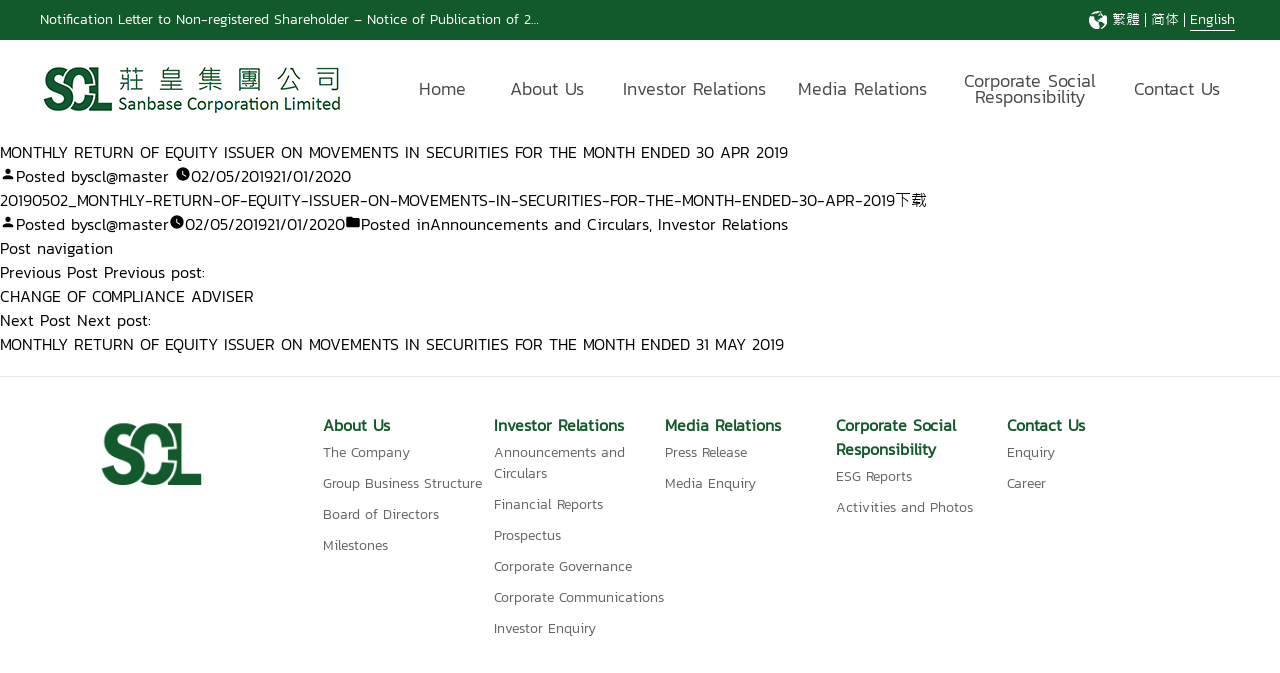

--- FILE ---
content_type: text/html; charset=UTF-8
request_url: https://sclhk.com/en/2019/05/02/monthly-return-of-equity-issuer-on-movements-in-securities-for-the-month-ended-30-apr-2019/
body_size: 6387
content:
<!DOCTYPE html>
<html>
	<head>
		<meta charset="utf-8" />
		<title>莊皇集團公司 Sanbase Corporation Limited</title>
		<meta name="viewport" content="width=device-width, initial-scale=1.0">
		<link rel="stylesheet" type="text/css" href="https://sclhk.com/wp-content/themes/bingo/css/basic.css" />
		<link rel="stylesheet" type="text/css" href="https://sclhk.com/wp-content/themes/bingo/css/index.css" />
		<!-- <link rel="stylesheet" type="text/css" href="https://sclhk.com/wp-content/themes/bingo/css/swiper.min.css" /> -->
		<link rel="stylesheet" type="text/css" href="https://sclhk.com/wp-content/themes/bingo/css/carousel.css"/>
		<link rel="stylesheet" type="text/css" href="https://sclhk.com/wp-content/themes/bingo/css/gsjj.css"/>
		<script type="text/javascript" src="https://sclhk.com/wp-content/themes/bingo/js/jquery-2.1.0.js"></script>
		<link rel="stylesheet" href="/style/swiper.min.css">
		<link rel="stylesheet" type="text/css" href="/style/animate.css">
		<script src="/style/swiper.min.js"></script>
	</head>
	<body>
		<!-- 头部 -->
		<div class="roof">
			<div class="roofcount">
				<div style="width: 500px;position: relative;overflow:hidden;height: 2.5rem;">
					<div class="roofleft" style="position: absolute;line-height: 2.5rem;transition: 0.3s;top: 0;">
						<ul>
														<li style="height: 2.5rem;width:500px;overflow: hidden;text-overflow:ellipsis;white-space: nowrap;">
								<a href="https://sclhk.com/wp-content/uploads/2026/01/e_Monthly-Return-202512.pdf" style="color: #fff" target="_blank">MONTHLY RETURN OF EQUITY ISSUER ON MOVEMENTS IN SECURITIES FOR THE MONTH ENDED 31 DECEMBER 2025</a>
							</li>
														<li style="height: 2.5rem;width:500px;overflow: hidden;text-overflow:ellipsis;white-space: nowrap;">
								<a href="https://sclhk.com/wp-content/uploads/2025/12/08501FormNon-Reg-20251117-2.pdf" style="color: #fff" target="_blank">Notification Letter to Non-registered Shareholder – Notice of Publication of 2025 Interim Report</a>
							</li>
														<li style="height: 2.5rem;width:500px;overflow: hidden;text-overflow:ellipsis;white-space: nowrap;">
								<a href="https://sclhk.com/wp-content/uploads/2025/12/08501FormReg-20251117.pdf" style="color: #fff" target="_blank">Notification Letter to Registered Shareholder – Notice of Publication of 2025 Interim Report</a>
							</li>
														<li style="height: 2.5rem;width:500px;overflow: hidden;text-overflow:ellipsis;white-space: nowrap;">
								<a href="https://sclhk.com/wp-content/uploads/2025/12/e_Monthly-Return-202511.pdf" style="color: #fff" target="_blank">MONTHLY RETURN OF EQUITY ISSUER ON MOVEMENTS IN SECURITIES FOR THE MONTH ENDED 30 NOVEMBER 2025</a>
							</li>
													</ul>
					</div>
				</div>
				<script type="text/javascript">
					var num = -2.5;
					var a = null;
					b = setInterval(function(){
						if (num<=-10) {
							$(".roofleft").css("top","0");
							num = -2.5;
						}else{
						$(".roofleft").css("top",num+"rem");
						num=num -2.5;
						}
					},2000);
					$(".roofleft").hover(function(){
						clearInterval(b);
					},
					function(){
						b = setInterval(function(){
						if (num<=-10) {
							$(".roofleft").css("top","0");
							num = -2.5;
						}else{
						$(".roofleft").css("top",num+"rem");
						num=num -2.5;
						}
					},2000);
					})
				</script>

				<div style="display: flex;justify-content: flex-end;">
					<div class="roofright">
						<img src="https://sclhk.com/wp-content/themes/bingo/img/world.png" />
						<div class="lang"><ul id="menu-lang" class=""><li id="menu-item-92-zh" class="lang-item lang-item-2 lang-item-zh no-translation lang-item-first menu-item menu-item-type-custom menu-item-object-custom menu-item-92-zh"><a href="https://sclhk.com/zh/" hreflang="zh-XG" lang="zh-XG">繁體</a></li>
<li id="menu-item-92-sc" class="lang-item lang-item-5 lang-item-sc no-translation menu-item menu-item-type-custom menu-item-object-custom menu-item-92-sc"><a href="https://sclhk.com/sc/" hreflang="zh-CN" lang="zh-CN">简体</a></li>
<li id="menu-item-92-en" class="lang-item lang-item-9 lang-item-en current-lang menu-item menu-item-type-custom menu-item-object-custom menu-item-92-en"><a href="https://sclhk.com/en/2019/05/02/monthly-return-of-equity-issuer-on-movements-in-securities-for-the-month-ended-30-apr-2019/" hreflang="en-US" lang="en-US">English</a></li>
</ul></div>						<!-- <a href="/zh/"><span class="jianti">簡體</span></a>|<a href="/xg/"><span class="hanti">繁體</span></a>|<a href="/en/"><span class="en">English</span></a> -->
					</div>
					<a class="NavMore" href="javascript:"><img id="showtext" src="https://sclhk.com/wp-content/themes/bingo/img/index_02.png" /></a>
				</div>
							</div>
		</div>
		<div class="top_bg">
			<div class="top">
				<div class="logo"><a href="/"><img src="https://sclhk.com/wp-content/themes/bingo/img/logo.png" /></a></div>

						<div id="contentid" class="nav"><ul id="menu-menu_en" class=""><li id="menu-item-272" class="menu-item menu-item-type-custom menu-item-object-custom menu-item-272"><a href="/">Home</a></li>
<li id="menu-item-1305" class="menu-item menu-item-type-custom menu-item-object-custom menu-item-has-children menu-item-1305"><a href="/en/the-company/" aria-haspopup="true" aria-expanded="false">About Us</a>
<ul class="sub-menu">
	<li id="menu-item-274" class="menu-item menu-item-type-post_type menu-item-object-page menu-item-274"><a href="https://sclhk.com/en/the-company/">The Company</a></li>
	<li id="menu-item-276" class="menu-item menu-item-type-post_type menu-item-object-page menu-item-276"><a href="https://sclhk.com/en/group-business-structure/">Group Business Structure</a></li>
	<li id="menu-item-277" class="menu-item menu-item-type-post_type menu-item-object-page menu-item-277"><a href="https://sclhk.com/en/board-of-directors/">Board of Directors</a></li>
	<li id="menu-item-4075" class="menu-item menu-item-type-post_type menu-item-object-page menu-item-4075"><a href="https://sclhk.com/en/milestones/">Milestones</a></li>
</ul>
</li>
<li id="menu-item-1298" class="menu-item menu-item-type-custom menu-item-object-custom menu-item-has-children menu-item-1298"><a href="/en/category/investor-relations/announcement-and-circular/" aria-haspopup="true" aria-expanded="false">Investor Relations</a>
<ul class="sub-menu">
	<li id="menu-item-279" class="menu-item menu-item-type-taxonomy menu-item-object-category current-post-ancestor current-menu-parent current-post-parent menu-item-279"><a href="https://sclhk.com/en/category/investor-relations/announcement-and-circular/">Announcements and Circulars</a></li>
	<li id="menu-item-280" class="menu-item menu-item-type-taxonomy menu-item-object-category menu-item-280"><a href="https://sclhk.com/en/category/investor-relations/financial-reports/">Financial Reports</a></li>
	<li id="menu-item-282" class="menu-item menu-item-type-taxonomy menu-item-object-category menu-item-282"><a href="https://sclhk.com/en/category/investor-relations/prospectus/">Prospectus</a></li>
	<li id="menu-item-283" class="menu-item menu-item-type-post_type menu-item-object-page menu-item-283"><a href="https://sclhk.com/en/corporate-governance/">Corporate Governance</a></li>
	<li id="menu-item-6380" class="menu-item menu-item-type-post_type menu-item-object-page menu-item-6380"><a href="https://sclhk.com/en/electronic-dissemination/">Corporate Communications</a></li>
	<li id="menu-item-970" class="menu-item menu-item-type-post_type menu-item-object-page menu-item-970"><a href="https://sclhk.com/en/investor-inquiry/">Investor Enquiry</a></li>
</ul>
</li>
<li id="menu-item-1299" class="menu-item menu-item-type-custom menu-item-object-custom menu-item-has-children menu-item-1299"><a href="/en/category/media-relations/press-release/" aria-haspopup="true" aria-expanded="false">Media Relations</a>
<ul class="sub-menu">
	<li id="menu-item-286" class="menu-item menu-item-type-taxonomy menu-item-object-category menu-item-286"><a href="https://sclhk.com/en/category/media-relations/press-release/">Press Release</a></li>
	<li id="menu-item-288" class="menu-item menu-item-type-post_type menu-item-object-page menu-item-288"><a href="https://sclhk.com/en/media-enquiry/">Media Enquiry</a></li>
</ul>
</li>
<li id="menu-item-289" class="menu-item menu-item-type-taxonomy menu-item-object-category menu-item-has-children menu-item-289"><a href="https://sclhk.com/en/category/corporate-social-responsibility/" aria-haspopup="true" aria-expanded="false">Corporate Social Responsibility</a>
<ul class="sub-menu">
	<li id="menu-item-765" class="menu-item menu-item-type-taxonomy menu-item-object-category menu-item-765"><a href="https://sclhk.com/en/category/esg-reports/">ESG Reports</a></li>
	<li id="menu-item-1017" class="menu-item menu-item-type-taxonomy menu-item-object-category menu-item-1017"><a href="https://sclhk.com/en/category/corporate-social-responsibility/">Activities and Photos</a></li>
</ul>
</li>
<li id="menu-item-1297" class="menu-item menu-item-type-custom menu-item-object-custom menu-item-has-children menu-item-1297"><a href="/en/enquiry/" aria-haspopup="true" aria-expanded="false">Contact Us</a>
<ul class="sub-menu">
	<li id="menu-item-571" class="menu-item menu-item-type-post_type menu-item-object-page menu-item-571"><a href="https://sclhk.com/en/enquiry/">Enquiry</a></li>
	<li id="menu-item-572" class="menu-item menu-item-type-post_type menu-item-object-page menu-item-572"><a href="https://sclhk.com/en/career/">Career</a></li>
</ul>
</li>
</ul></div>						    <script type="text/javascript">
						    	$("#contentid>ul>li").eq(1).addClass("about");
						    	$("#contentid>ul>li").eq(2).addClass("invest");
						    	$("#contentid>ul>li").eq(3).addClass("media");
						    	$("#contentid>ul>li").eq(4).addClass("nlfor1");
                                $("#contentid>ul>li").eq(5).addClass("concat");
						    	$("#contentid>ul .about .sub-menu").addClass("navlist nlone");
						    	$("#contentid>ul .invest .sub-menu").addClass("navlist nltwo");
						    	$("#contentid>ul .media .sub-menu").addClass("navlist nlthree");
                                $("#contentid>ul .concat .sub-menu").addClass("navlist nlfour");
                                $("#contentid>ul .nlfor1 .sub-menu").addClass("navlist nlfor2");
						    </script>
						<div id="daohang" class="menu-menu_en-container"><ul id="menu-menu_en-1" class=""><li class="menu-item menu-item-type-custom menu-item-object-custom menu-item-272"><span>▼</span><a href="/">Home</a><span>▲</span></li>
<li class="menu-item menu-item-type-custom menu-item-object-custom menu-item-has-children menu-item-1305"><span>▼</span><a href="/en/the-company/" aria-haspopup="true" aria-expanded="false">About Us</a><span>▲</span>
<ul class="sub-menu">
	<li class="menu-item menu-item-type-post_type menu-item-object-page menu-item-274"><span>▼</span><a href="https://sclhk.com/en/the-company/">The Company</a><span>▲</span></li>
	<li class="menu-item menu-item-type-post_type menu-item-object-page menu-item-276"><span>▼</span><a href="https://sclhk.com/en/group-business-structure/">Group Business Structure</a><span>▲</span></li>
	<li class="menu-item menu-item-type-post_type menu-item-object-page menu-item-277"><span>▼</span><a href="https://sclhk.com/en/board-of-directors/">Board of Directors</a><span>▲</span></li>
	<li class="menu-item menu-item-type-post_type menu-item-object-page menu-item-4075"><span>▼</span><a href="https://sclhk.com/en/milestones/">Milestones</a><span>▲</span></li>
</ul>
</li>
<li class="menu-item menu-item-type-custom menu-item-object-custom menu-item-has-children menu-item-1298"><span>▼</span><a href="/en/category/investor-relations/announcement-and-circular/" aria-haspopup="true" aria-expanded="false">Investor Relations</a><span>▲</span>
<ul class="sub-menu">
	<li class="menu-item menu-item-type-taxonomy menu-item-object-category current-post-ancestor current-menu-parent current-post-parent menu-item-279"><span>▼</span><a href="https://sclhk.com/en/category/investor-relations/announcement-and-circular/">Announcements and Circulars</a><span>▲</span></li>
	<li class="menu-item menu-item-type-taxonomy menu-item-object-category menu-item-280"><span>▼</span><a href="https://sclhk.com/en/category/investor-relations/financial-reports/">Financial Reports</a><span>▲</span></li>
	<li class="menu-item menu-item-type-taxonomy menu-item-object-category menu-item-282"><span>▼</span><a href="https://sclhk.com/en/category/investor-relations/prospectus/">Prospectus</a><span>▲</span></li>
	<li class="menu-item menu-item-type-post_type menu-item-object-page menu-item-283"><span>▼</span><a href="https://sclhk.com/en/corporate-governance/">Corporate Governance</a><span>▲</span></li>
	<li class="menu-item menu-item-type-post_type menu-item-object-page menu-item-6380"><span>▼</span><a href="https://sclhk.com/en/electronic-dissemination/">Corporate Communications</a><span>▲</span></li>
	<li class="menu-item menu-item-type-post_type menu-item-object-page menu-item-970"><span>▼</span><a href="https://sclhk.com/en/investor-inquiry/">Investor Enquiry</a><span>▲</span></li>
</ul>
</li>
<li class="menu-item menu-item-type-custom menu-item-object-custom menu-item-has-children menu-item-1299"><span>▼</span><a href="/en/category/media-relations/press-release/" aria-haspopup="true" aria-expanded="false">Media Relations</a><span>▲</span>
<ul class="sub-menu">
	<li class="menu-item menu-item-type-taxonomy menu-item-object-category menu-item-286"><span>▼</span><a href="https://sclhk.com/en/category/media-relations/press-release/">Press Release</a><span>▲</span></li>
	<li class="menu-item menu-item-type-post_type menu-item-object-page menu-item-288"><span>▼</span><a href="https://sclhk.com/en/media-enquiry/">Media Enquiry</a><span>▲</span></li>
</ul>
</li>
<li class="menu-item menu-item-type-taxonomy menu-item-object-category menu-item-has-children menu-item-289"><span>▼</span><a href="https://sclhk.com/en/category/corporate-social-responsibility/" aria-haspopup="true" aria-expanded="false">Corporate Social Responsibility</a><span>▲</span>
<ul class="sub-menu">
	<li class="menu-item menu-item-type-taxonomy menu-item-object-category menu-item-765"><span>▼</span><a href="https://sclhk.com/en/category/esg-reports/">ESG Reports</a><span>▲</span></li>
	<li class="menu-item menu-item-type-taxonomy menu-item-object-category menu-item-1017"><span>▼</span><a href="https://sclhk.com/en/category/corporate-social-responsibility/">Activities and Photos</a><span>▲</span></li>
</ul>
</li>
<li class="menu-item menu-item-type-custom menu-item-object-custom menu-item-has-children menu-item-1297"><span>▼</span><a href="/en/enquiry/" aria-haspopup="true" aria-expanded="false">Contact Us</a><span>▲</span>
<ul class="sub-menu">
	<li class="menu-item menu-item-type-post_type menu-item-object-page menu-item-571"><span>▼</span><a href="https://sclhk.com/en/enquiry/">Enquiry</a><span>▲</span></li>
	<li class="menu-item menu-item-type-post_type menu-item-object-page menu-item-572"><span>▼</span><a href="https://sclhk.com/en/career/">Career</a><span>▲</span></li>
</ul>
</li>
</ul></div>						<script type="text/javascript">
							$("#daohang>ul>li>ul").eq(0).addClass("navlist nlone navlistd");
							$("#daohang>ul>li>ul").eq(1).addClass("navlist nltwo navlistd");
							$("#daohang>ul>li>ul").eq(2).addClass("navlist nlthree navlistd");
							$("#daohang>ul>li:eq(4)>ul").addClass("navlist nlfor1 navlistd");
							$("#daohang>ul>li:eq(5)>ul").addClass("navlist nlfor navlistd");

							$("#daohang>ul>li>ul").attr("id","navlistd");
							$("#daohang>ul>li:eq(1)>span").eq(0).attr("id","gyour");
							$("#daohang>ul>li:eq(1)>span").eq(0).addClass("down");
							$("#daohang>ul>li:eq(1)>span").eq(1).attr("id","gyourd");
							$("#daohang>ul>li:eq(1)>span").eq(1).addClass("up");

							$("#daohang>ul>li:eq(2)>span").eq(0).attr("id","tzgx");
							$("#daohang>ul>li:eq(2)>span").eq(0).addClass("down");
							$("#daohang>ul>li:eq(2)>span").eq(1).attr("id","tzgxd");
							$("#daohang>ul>li:eq(2)>span").eq(1).addClass("up");

							$("#daohang>ul>li:eq(3)>span").eq(0).attr("id","cmgx");
							$("#daohang>ul>li:eq(3)>span").eq(0).addClass("down");
							$("#daohang>ul>li:eq(3)>span").eq(1).attr("id","cmgxd");
							$("#daohang>ul>li:eq(3)>span").eq(1).addClass("up");

							$("#daohang>ul>li:eq(4)>span").eq(0).attr("id","nlfor1");
							$("#daohang>ul>li:eq(4)>span").eq(0).addClass("down");
							$("#daohang>ul>li:eq(4)>span").eq(1).attr("id","nlfor1d");
							$("#daohang>ul>li:eq(4)>span").eq(1).addClass("up");

                            $("#daohang>ul>li:eq(5)>span").eq(0).attr("id","lxwm");
                            $("#daohang>ul>li:eq(5)>span").eq(0).addClass("down");
                            $("#daohang>ul>li:eq(5)>span").eq(1).attr("id","lxwmd");
                            $("#daohang>ul>li:eq(5)>span").eq(1).addClass("up");

							$("#navlistd>li>span").remove();
							$("#daohang>ul>li:eq(0)>span").remove();

							$(".top .nav>ul>li").hover(function(){
								$(this).children('ul').css("animation-duration","0.5s");
								$(this).children('ul').addClass("animated fadeIn");
							},function(){
								$(this).children('ul').removeClass("animated fadeIn");
							});
						</script>
			</div>
		</div>
	<section id="primary" class="content-area">
		<main id="main" class="site-main">

			
<article id="post-1573" class="post-1573 post type-post status-publish format-standard hentry category-announcement-and-circular category-investor-relations entry">
		<header class="entry-header">
		
<h1 class="entry-title">MONTHLY RETURN OF EQUITY ISSUER ON MOVEMENTS IN SECURITIES FOR THE MONTH ENDED 30 APR 2019</h1>
<div class="entry-meta">
	<span class="byline"><svg class="svg-icon" width="16" height="16" aria-hidden="true" role="img" focusable="false" viewBox="0 0 24 24" version="1.1" xmlns="http://www.w3.org/2000/svg" xmlns:xlink="http://www.w3.org/1999/xlink"><path d="M12 12c2.21 0 4-1.79 4-4s-1.79-4-4-4-4 1.79-4 4 1.79 4 4 4zm0 2c-2.67 0-8 1.34-8 4v2h16v-2c0-2.66-5.33-4-8-4z"></path><path d="M0 0h24v24H0z" fill="none"></path></svg><span class="screen-reader-text">Posted by</span><span class="author vcard"><a class="url fn n" href="https://sclhk.com/en/author/admin/">scl@master</a></span></span>	<span class="posted-on"><svg class="svg-icon" width="16" height="16" aria-hidden="true" role="img" focusable="false" xmlns="http://www.w3.org/2000/svg" viewBox="0 0 24 24"><defs><path id="a" d="M0 0h24v24H0V0z"></path></defs><clipPath id="b"><use xlink:href="#a" overflow="visible"></use></clipPath><path clip-path="url(#b)" d="M12 2C6.5 2 2 6.5 2 12s4.5 10 10 10 10-4.5 10-10S17.5 2 12 2zm4.2 14.2L11 13V7h1.5v5.2l4.5 2.7-.8 1.3z"></path></svg><a href="https://sclhk.com/en/2019/05/02/monthly-return-of-equity-issuer-on-movements-in-securities-for-the-month-ended-30-apr-2019/" rel="bookmark"><time class="entry-date published" datetime="2019-05-02T07:05:56+08:00">02/05/2019</time><time class="updated" datetime="2020-01-21T07:06:58+08:00">21/01/2020</time></a></span>	<span class="comment-count">
					</span>
	</div><!-- .entry-meta -->
	</header>
	
	<div class="entry-content">
		
<div class="wp-block-file"><a href="https://sclhk.com/wp-content/uploads/2020/01/20190502_MONTHLY-RETURN-OF-EQUITY-ISSUER-ON-MOVEMENTS-IN-SECURITIES-FOR-THE-MONTH-ENDED-30-APR-2019.pdf">20190502_MONTHLY-RETURN-OF-EQUITY-ISSUER-ON-MOVEMENTS-IN-SECURITIES-FOR-THE-MONTH-ENDED-30-APR-2019</a><a href="https://sclhk.com/wp-content/uploads/2020/01/20190502_MONTHLY-RETURN-OF-EQUITY-ISSUER-ON-MOVEMENTS-IN-SECURITIES-FOR-THE-MONTH-ENDED-30-APR-2019.pdf" class="wp-block-file__button" download>下载</a></div>
	</div><!-- .entry-content -->

	<footer class="entry-footer">
		<span class="byline"><svg class="svg-icon" width="16" height="16" aria-hidden="true" role="img" focusable="false" viewBox="0 0 24 24" version="1.1" xmlns="http://www.w3.org/2000/svg" xmlns:xlink="http://www.w3.org/1999/xlink"><path d="M12 12c2.21 0 4-1.79 4-4s-1.79-4-4-4-4 1.79-4 4 1.79 4 4 4zm0 2c-2.67 0-8 1.34-8 4v2h16v-2c0-2.66-5.33-4-8-4z"></path><path d="M0 0h24v24H0z" fill="none"></path></svg><span class="screen-reader-text">Posted by</span><span class="author vcard"><a class="url fn n" href="https://sclhk.com/en/author/admin/">scl@master</a></span></span><span class="posted-on"><svg class="svg-icon" width="16" height="16" aria-hidden="true" role="img" focusable="false" xmlns="http://www.w3.org/2000/svg" viewBox="0 0 24 24"><defs><path id="a" d="M0 0h24v24H0V0z"></path></defs><clipPath id="b"><use xlink:href="#a" overflow="visible"></use></clipPath><path clip-path="url(#b)" d="M12 2C6.5 2 2 6.5 2 12s4.5 10 10 10 10-4.5 10-10S17.5 2 12 2zm4.2 14.2L11 13V7h1.5v5.2l4.5 2.7-.8 1.3z"></path></svg><a href="https://sclhk.com/en/2019/05/02/monthly-return-of-equity-issuer-on-movements-in-securities-for-the-month-ended-30-apr-2019/" rel="bookmark"><time class="entry-date published" datetime="2019-05-02T07:05:56+08:00">02/05/2019</time><time class="updated" datetime="2020-01-21T07:06:58+08:00">21/01/2020</time></a></span><span class="cat-links"><svg class="svg-icon" width="16" height="16" aria-hidden="true" role="img" focusable="false" xmlns="http://www.w3.org/2000/svg" viewBox="0 0 24 24"><path d="M10 4H4c-1.1 0-1.99.9-1.99 2L2 18c0 1.1.9 2 2 2h16c1.1 0 2-.9 2-2V8c0-1.1-.9-2-2-2h-8l-2-2z"></path><path d="M0 0h24v24H0z" fill="none"></path></svg><span class="screen-reader-text">Posted in</span><a href="https://sclhk.com/en/category/investor-relations/announcement-and-circular/" rel="category tag">Announcements and Circulars</a>, <a href="https://sclhk.com/en/category/investor-relations/" rel="category tag">Investor Relations</a></span>	</footer><!-- .entry-footer -->

				
</article><!-- #post-1573 -->

	<nav class="navigation post-navigation" aria-label="Posts">
		<h2 class="screen-reader-text">Post navigation</h2>
		<div class="nav-links"><div class="nav-previous"><a href="https://sclhk.com/en/2019/04/30/change-of-compliance-adviser/" rel="prev"><span class="meta-nav" aria-hidden="true">Previous Post</span> <span class="screen-reader-text">Previous post:</span> <br/><span class="post-title">CHANGE OF COMPLIANCE ADVISER</span></a></div><div class="nav-next"><a href="https://sclhk.com/en/2019/06/03/monthly-return-of-equity-issuer-on-movements-in-securities-for-the-month-ended-31-may-2019/" rel="next"><span class="meta-nav" aria-hidden="true">Next Post</span> <span class="screen-reader-text">Next post:</span> <br/><span class="post-title">MONTHLY RETURN OF EQUITY ISSUER ON MOVEMENTS IN SECURITIES FOR THE MONTH ENDED 31 MAY 2019</span></a></div></div>
	</nav>
		</main><!-- #main -->
	</section><!-- #primary -->

            <div class="footer">
                <div class="footer_count">
                    <img src="https://sclhk.com/wp-content/themes/bingo/img/scl.png" />
                    <div class="menu-menu_en-container"><ul id="menu-menu_en-2" class=""><li class="menu-item menu-item-type-custom menu-item-object-custom menu-item-272"><a href="/">Home</a></li>
<li class="menu-item menu-item-type-custom menu-item-object-custom menu-item-has-children menu-item-1305"><a href="/en/the-company/" aria-haspopup="true" aria-expanded="false">About Us</a>
<ul class="sub-menu">
	<li class="menu-item menu-item-type-post_type menu-item-object-page menu-item-274"><a href="https://sclhk.com/en/the-company/">The Company</a></li>
	<li class="menu-item menu-item-type-post_type menu-item-object-page menu-item-276"><a href="https://sclhk.com/en/group-business-structure/">Group Business Structure</a></li>
	<li class="menu-item menu-item-type-post_type menu-item-object-page menu-item-277"><a href="https://sclhk.com/en/board-of-directors/">Board of Directors</a></li>
	<li class="menu-item menu-item-type-post_type menu-item-object-page menu-item-4075"><a href="https://sclhk.com/en/milestones/">Milestones</a></li>
</ul>
</li>
<li class="menu-item menu-item-type-custom menu-item-object-custom menu-item-has-children menu-item-1298"><a href="/en/category/investor-relations/announcement-and-circular/" aria-haspopup="true" aria-expanded="false">Investor Relations</a>
<ul class="sub-menu">
	<li class="menu-item menu-item-type-taxonomy menu-item-object-category current-post-ancestor current-menu-parent current-post-parent menu-item-279"><a href="https://sclhk.com/en/category/investor-relations/announcement-and-circular/">Announcements and Circulars</a></li>
	<li class="menu-item menu-item-type-taxonomy menu-item-object-category menu-item-280"><a href="https://sclhk.com/en/category/investor-relations/financial-reports/">Financial Reports</a></li>
	<li class="menu-item menu-item-type-taxonomy menu-item-object-category menu-item-282"><a href="https://sclhk.com/en/category/investor-relations/prospectus/">Prospectus</a></li>
	<li class="menu-item menu-item-type-post_type menu-item-object-page menu-item-283"><a href="https://sclhk.com/en/corporate-governance/">Corporate Governance</a></li>
	<li class="menu-item menu-item-type-post_type menu-item-object-page menu-item-6380"><a href="https://sclhk.com/en/electronic-dissemination/">Corporate Communications</a></li>
	<li class="menu-item menu-item-type-post_type menu-item-object-page menu-item-970"><a href="https://sclhk.com/en/investor-inquiry/">Investor Enquiry</a></li>
</ul>
</li>
<li class="menu-item menu-item-type-custom menu-item-object-custom menu-item-has-children menu-item-1299"><a href="/en/category/media-relations/press-release/" aria-haspopup="true" aria-expanded="false">Media Relations</a>
<ul class="sub-menu">
	<li class="menu-item menu-item-type-taxonomy menu-item-object-category menu-item-286"><a href="https://sclhk.com/en/category/media-relations/press-release/">Press Release</a></li>
	<li class="menu-item menu-item-type-post_type menu-item-object-page menu-item-288"><a href="https://sclhk.com/en/media-enquiry/">Media Enquiry</a></li>
</ul>
</li>
<li class="menu-item menu-item-type-taxonomy menu-item-object-category menu-item-has-children menu-item-289"><a href="https://sclhk.com/en/category/corporate-social-responsibility/" aria-haspopup="true" aria-expanded="false">Corporate Social Responsibility</a>
<ul class="sub-menu">
	<li class="menu-item menu-item-type-taxonomy menu-item-object-category menu-item-765"><a href="https://sclhk.com/en/category/esg-reports/">ESG Reports</a></li>
	<li class="menu-item menu-item-type-taxonomy menu-item-object-category menu-item-1017"><a href="https://sclhk.com/en/category/corporate-social-responsibility/">Activities and Photos</a></li>
</ul>
</li>
<li class="menu-item menu-item-type-custom menu-item-object-custom menu-item-has-children menu-item-1297"><a href="/en/enquiry/" aria-haspopup="true" aria-expanded="false">Contact Us</a>
<ul class="sub-menu">
	<li class="menu-item menu-item-type-post_type menu-item-object-page menu-item-571"><a href="https://sclhk.com/en/enquiry/">Enquiry</a></li>
	<li class="menu-item menu-item-type-post_type menu-item-object-page menu-item-572"><a href="https://sclhk.com/en/career/">Career</a></li>
</ul>
</li>
</ul></div>
<!--                    <ul>
                        <li>
                            <a href="javascript:alert('網站製作中')">關於我們</a>
                            <a href="javascript:alert('網站製作中')">集團簡介</a>
                            <a href="javascript:alert('網站製作中')">主席的話</a>
                            <a href="javascript:alert('網站製作中')">公司架構</a>
                            <a href="javascript:alert('網站製作中')">董事及高級管理層</a>
                        </li>
                        <li>
                            <a href="javascript:alert('網站製作中')">投資者關係</a>
                            <a href="javascript:alert('網站製作中')">公告及通函</a>
                            <a href="javascript:alert('網站製作中')">財務摘要及財務報告</a>
                            <a href="javascript:alert('網站製作中')">招股文件</a>
                            <a href="javascript:alert('網站製作中')">企業管治</a>
                            <a href="javascript:alert('網站製作中')">投資者查詢</a>
                        </li>
                        <li>
                            <a href="javascript:alert('網站製作中')">傳媒關係</a>
                            <a href="javascript:alert('網站製作中')">新聞稿</a>
                            <a href="javascript:alert('網站製作中')">媒體查詢</a>
                        </li>
                        <li class="company">
                            <a href="javascript:alert('網站製作中')">企業社會責任</a>
                        </li>
                        <li class="our">
                            <a href="javascript:alert('網站製作中')">聯絡我們</a>
                        </li>
                    </ul> -->
                </div>
                <div class="bottom">
                   Copyright©2019 Sanbase Corporation Limited. Web designed by <a target="_blank" href="https://www.hk-bingo.com/">Bingo(HK)</a>
                                            </div>
            </div>
    </body>
    <script src="https://sclhk.com/wp-content/themes/bingo/js/jquery-2.1.1.min.js" type="text/javascript" charset="utf-8"></script>
    <script src="https://sclhk.com/wp-content/themes/bingo/js/jquery.carousel.js" type="text/javascript" charset="utf-8"></script>
    <script src="https://sclhk.com/wp-content/themes/bingo/js/index.js" type="text/javascript" charset="utf-8"></script>
    <!--<script src="--><!--/js/texiao.js" type="text/javascript" charset="utf-8"></script>-->

    <style>
    .bor-bon{background-color:#666;height:1px;width:0%;position:absolute;bottom:0;margin:0 auto;}
    .nav-hover{height:2px;background-color:#12592B;width:0%;margin:0 auto;}
    .paging{display:block!important;width:auto!important;}
    .wp-pagenavi{text-align:center;}
    .list_count .paging{float:none!important;}
    #menu-item-289>a{line-height: 1rem!important;position: relative;top: 25%;}
    @media screen and (max-width: 760px){
        .list {
            padding: 2px 0 20px 0 !important;
        }
    }
    </style>

    <script>
        Caroursel.init($('.caroursel'));
        $(".clist a img").attr("height","auto");
        var a = $("#menu-menu_en >li:eq(1) >ul >li:eq(1)> a").html();
        if (a) {
            console.log(a);
            b = a.replace("’","'");
            c = b.replace("remarks","Remarks");
            $("#menu-menu_en >li:eq(1) >ul >li:eq(1)> a").html(c);
            $("#menu-menu_en-2 >li:eq(1) >ul >li:eq(1)> a").html(c);
        }
    </script>

    <script>
        $(".footer_count .sub-menu a").append("<div class='bor-bon'></div>");
        $(".footer_count .sub-menu a").hover(function(){
            $(this).children('div').animate({width:"100%"});
        },function(){
            $(".footer_count .sub-menu a").children('div').finish();
            $(this).children('div').animate({width:"0%"});
        });



    $(".top .nav>ul>li").append("<div class='nav-hover'></div>");
    $(".top .nav>ul>li").hover(function(){
        $(".top .nav>ul>li>div").finish();
        $(this).children("div").animate({width:"100%"},300);
    },function(){
        $(".top .nav>ul>li>div").finish();
        $(this).children("div").animate({width:"0%"},300);
    })
    </script>

    <script>
        function a(aa,style){
        if(aa.offset()){
            if($(window).scrollTop()>aa.offset().top - $(window).height()){
                aa.addClass(style);
            }
        }else{
            return true;
        }
    }
    $(".gsjg-body-left").addClass("animated fadeInLeft");
    $(".gsjg-body-center img:eq(1)").addClass("animated fadeInRight");
    $(".gsjg-body-center p").addClass("animated fadeInRight");
    $(".gsjg-body-right").addClass("animated fadeInRight");

    $(".list .list_count .clist").addClass("animated fadeInUp");
    $(window).scroll(function(){
        //首页特效
        a($("#a1"),"animated fadeInRight");
        a($("#a2"),"animated fadeInRight");
        a($("#a3"),"animated fadeInRight");
        a($("#a4"),"animated fadeInLeft");
        a($(".not_midd >a:eq(0)"),"animated fadeInLeft");
        a($(".not_midd >a:eq(1)"),"animated fadeInLeft");
        a($(".not_midd >a:eq(2)"),"animated fadeInRight");
        a($(".not_midd >a:eq(3)"),"animated fadeInRight");

        // 集团简介特效
        a($(".body-list:eq(0) img"),"animated fadeInLeft");
        a($(".body-list:eq(0) .list-img"),"animated fadeInRight");
        a($(".img1-right"),"animated fadeInRight");
        a($(".p-left"),"animated fadeInLeft");

        //里程碑特效
        a($(".mattleft .mone"),"animated fadeInLeft");
        a($(".mattright .mfour"),"animated fadeInRight");
        a($(".mattleft .mtwo"),"animated fadeInLeft");
        a($(".mattright .mfive"),"animated fadeInRight");
        a($(".mattleft .mthr"),"animated fadeInLeft");
        a($(".mattright .msix"),"animated fadeInRight");

        

        //底部特效
        a($(".footer_count"), "animated fadeInUp");
    })

    </script>

    <script>
    $(".matter .matter_count form").attr("onsubmit","return aaa()");
    //$("#menu-item-180 >a").attr("href","//");
    //$("#menu-item-254 >a").attr("href","//");
    //$("#menu-item-273 >a").attr("href","//");
    //$(".menu-item-180 >a").attr("href","//");
    //$(".menu-item-254 >a").attr("href","//");
    //$(".menu-item-273 >a").attr("href","//");
    
    function aaa(){
        var pattern = /^\d{8,13}$/;
        var myreg = /^([\.a-zA-Z0-9_-])+@([a-zA-Z0-9_-])+(\.[a-zA-Z0-9_-])+/;

        if (!pattern.test($("input[name='tel']").val())) {
            alert('The phone format is incorrect! (8-13 digits)');
            return false;
        }
        if (!myreg.test($("input[name='email']").val())) {
            alert('The mailbox format is incorrect!');
            return false;
        }
    }
    /*箭头左右空格*/
    var text = $(".gywm-gsjj-banner > h2");
    if(text.length > 0) {
        var str = text.html().split("&gt;");
        var reg = /&nbsp;&gt;&nbsp;/;
        if(text.html().indexOf('&gt;') && !reg.test(text.html())) {
            if (str[1]) {
                text.html(str[0]+"&nbsp;&gt;&nbsp;"+str[1]);
            } else {
                text.html(str[0]);
            }
        }
        text.html(text.html().replace(" » ",""));
        text.fadeIn();
    }
    </script>

    <script>
        $(function () {
            $(window).on('resize', function() {
                var $nav = $('#swiper-pagination');
                if ($nav.length > 0) {
                    var $obj = $nav.parents('.swiper-container').find('.swiper-slide-active .image-box');
                    var height = $obj.scrollTop() + $obj.outerHeight();
                    $nav.get(0).style = 'height:20px;background-color:#fff;padding-bottom: 15px;top:' + (height + 15) + 'px;';
                }
            }).trigger('resize');
        });
    </script>

    <script>

    </script>

</html>

--- FILE ---
content_type: text/css
request_url: https://sclhk.com/wp-content/themes/bingo/css/basic.css
body_size: 856
content:
/* ------------------------------------ͨ����ʽ����---------------------------------------- */
@charset "utf-8";

/* ������Ĭ��margin��padding�ı�����㣬���б�ǵ�margin��padding����ʹ��ʱ���嶨�� */
*{ margin:0;padding:0; border:0;}

/* ����IE5.x��IE6��б�����bug */
* html body{overflow:visible;font-family: "微軟正黑體","Microsoft JhengHei";}
* html iframe, * html frame{ overflow:auto;}
* html frameset{overflow:hidden;} 

/*���ñ�ǩ��������ǩĬ����ʽȡ����HTML��ǩ��ȡ��������ǩĬ����ʽ����ֹ��ͬ�������ʾЧ����ͬ��text-align:center; �����ͬ�������������*/
body,ul,ol,li,p,h1,h2,h3,h4,h5,h6,form,fieldset,table,td,img,div,tr{margin:0; padding:0;}
input,select{font-size:12px; vertical-align:middle;}

/* ������������룬�ָ���BODY���þ��в����ļ̳� */
body div{text-align:left;}

/* ��ǩ���ԣ�textarea,input ǿ������ʱ���ݳ���ʱ���� */
textarea,input{word-wrap:break-word; word-break:break-all; padding:0px;}/* 

/*���ul�б��ǵ���ʽ��ul�б��������ڲ���Ҫ�б�ǰ�÷��ŵ���ʽ�� */
ul,li{ list-style:none;}

/* ����ͼƬ�߿򣬵�ͼƬ��Ϊ�������ݱ����ʱ������Ĭ�ϱ߿���֣��ض���� */
img{border:0 none;}

/* ����Ĭ�ϵ�������ʽ����������ΪĬ����ʽ�ṩ�������ڸ��Ե�ʵ���и��ǵ� */
a{color:#000; text-decoration:none;}
a:hover{color:#c70c1f; text-decoration:none;}
/* ȥ�����ӵ����߿� */

/* ����Hϵ�б�ǩ������Hϵ�б�ǩĬ������ */
h1{font-size:24px;}
h2{font-size:20px;}
h3{font-size:18px;}
h4{font-size:16px;}
h5{font-size:14px;}
h6{font-size:12px;}
#navd{
	border-bottom: 2px solid #12592B;
	box-sizing: border-box;
}


--- FILE ---
content_type: text/css
request_url: https://sclhk.com/wp-content/themes/bingo/css/index.css
body_size: 4027
content:
@font-face{
     font-family: 'en1'; 
     src: url('/font/en1.otf');
}
@font-face{
     font-family: 'en2'; 
     src: url('/font/en2.otf');
}
@font-face{
     font-family: 'en3_1'; 
     src: url('/font/en3_1.ttf');
}
@font-face{
     font-family: 'en3_2'; 
     src: url('/font/en3_2.ttf');
}
@font-face{
     font-family: 'en3_3'; 
     src: url('/font/en3_3.ttf');
}
@font-face{
     font-family: 'wrzht'; 
     src: url('/font/wrzht.ttf');
}
body {
	font-family: "en3_1","wrzht","微軟正黑體", "Microsoft JhengHei"!important;
}

/* 首页-头部样式 */
.roof {
	width: 100%;
	background: #12592b;
}
.lang .current-lang>a{
	border-bottom: 1px solid #fff;
}
.lang>ul>li{
	float: left;
	padding:0 5px;
	border-right: 1px solid #fff;
	line-height: 1;
    height: 14px;
}
.lang>ul>li>a{
	color: #fff;
	
}
.lang>ul>li:nth-child(3){
	border-right: none;
}

.roofcount {
	max-width: 75rem;
	margin: 0 auto;
	display: flex;
	justify-content: space-between;
	align-items: center;
	height: 2.5rem;
	color: #FFFFFF;
	font-size: 0.875rem
}

.roofleft {
	color: #FFFFFF;
}

.hanti,
.en,
.jianti {
	cursor: pointer;
}
#contentid .current-menu-item .nav-hover{
	width: 100%!important;
	}
#contentid .current-menu-ancestor .nav-hover{
	width: 100%!important;
}	
.swiperBox-wap{display: none;}	
#menu-menu_en >li:nth-child(2) >ul{
	width: 160%;
}
#menu-menu_en >li:nth-child(3) >ul{
	width: 20rem;
}
#menu-menu_en >li:nth-child(4) >ul{
	width: 100%;
}
#menu-menu_en >li:nth-child(5) >ul{
	width: 100%;
	margin:0;
}
#menu-menu_en >li >ul>li>a{
	text-align: left;
	width: 90%;
	padding:1rem 0 1rem 10%;
	line-height: 1.2rem;
}
#menu-menu_en  >li:nth-child(1){
	width: 10%;
}
#menu-menu_en  >li:nth-child(2){
	width: 15%;
}
#menu-menu_en  >li:nth-child(3){
	width: 20%;
}
#menu-menu_en  >li:nth-child(4){
	width: 20%;
}
#menu-menu_en  >li:nth-child(5){
	width: 20%;
}
#menu-menu_en  >li:nth-child(6){
	width: 15%;
}
@media screen and (min-width:1200px) {
#menu-menu_en-2>li:nth-child(1){
	display: none;
}
}
@media screen and (max-width:600px) {
	.roofleft {
		display: none;
	}
	.swiperBox-pc{display: none;}
	.swiperBox-wap{display: block;}	


	.roofcount {
		display: flex;
		justify-content: flex-end;
	}
	.roofright{
	position: absolute;
	left: 3%;
	top: 0.7rem;
	}
}

.roofright {
	display: flex;
	justify-content: center;
	align-items: center;

}

.roofright span {
	color: #FFFFFF;
	font-size: 0.75rem;
	display: block;
	padding: 0 0.5rem;
}

.top_bg {
	width: 100%;
}

.top {
	max-width: 75rem;
	margin: 0 auto;
	height: 6.25rem;
	display: flex;
	justify-content: space-between;
	align-items: center;
}

.logo {
	width: 30%;
	float: left;
}

.nav ul li .navlist {
	position: absolute;
	z-index: 999;
	width: 8.75rem;
	background: #12592B;
	display: none;
}

.nav ul li .navlist a {
	display: block;
	/* padding: 0.4rem 0; */
	font-size: 0.875rem;
	color: #FFFFFF;
	text-align: center;
}

.nav ul li .navlist a:hover {
	background: #659678;
}

.nlone,.nltwo,.nlthree,.nlfour,.nlfor{
	left: 0;
	top: 70px;
}


.nav {
	float: right;
	width: 70%;
}

.nav ul {
	float: left;
	width: 100%;
}

.nav>ul>li {
	float: left;
	line-height: 4.375rem;
	text-align: center;
	width: 16.6%;
	height: 4.375rem;
}
.nav>ul>li>ul{
	top: 70px;
}
.nav>ul>li>ul>li{
	width: 100%;
}
.nav>ul>li>ul>li:hover{
	border-bottom: none;
}

.nav ul li a {
	height: 100%;
	width: 100%;
	text-align: center;
	font-size: 1.125rem;
	color: #494949;
	text-align: center;
	line-height: 3.2rem;
	
}
.nav >ul >li> a{
	line-height: 4.2rem!important;
	display: block;
}

.nav ul li .cur {
	color: #12592B;
	/* padding-left: 1.25rem; */
}
.nav ul li:hover{
	border-bottom:none!important;
}

/* .nav ul li:hover a {
	color: #12592B;
} */

/* .nav>ul>li:hover {
	border-bottom: 2px solid #12592B;
	box-sizing: border-box;
} */

.nav ul li {
	position: relative;
}

.about:hover .nlone {
	display: block;
}

.invest:hover .nltwo {
	display: block;
}

.media:hover .nlthree {
	display: block;
}
.concat:hover .nlfour {
	display: block;
}
.nlfor1:hover .nlfor2 {
	display: block;
	width: 150%;
	margin-left: -25%;
}


.nav ul li.Navlilis {
	line-height: 4.375rem;
	color: #fff;
	margin-right: 1.25rem;
	font-size: 1rem;
	font-weight: bold;
}

.nav ul li.Navlilis img {
	vertical-align: middle;
	margin: 0 0.625rems 0 1.125rem;
}

.NavMore {
	display: none;
	background: #12592b;
}

.NavMore img {
	width: 70%;
	height: 100%;
}

#daohang ul li {
	display: none;
}

@media screen and (max-width:1200px) {
	#contentid {
		display: none;
	}

	#daohang>ul>li:hover {
		background: #12592B;
		color: #FFFFFF;
	}

	.roofcount {
		max-width: 100%;
	}

	.NavMore {
		display: block;
		width: 1.875rem;
		height: 100%;
		margin: 0 0.3125rem;
	}

	#daohang>ul>li {
		text-align: left;
		padding: 1rem 5% 2rem 5%;
		cursor: pointer;
		border-bottom: 1px solid #999;
		line-height: 1;
		height: auto;
		position: relative;
	}
	#daohang>ul>li:hover >a{
		color: #fff;
	}
	#daohang>ul>li>a{
		display: flex;
		align-items: center;
	}

	#daohang>ul {
		z-index: 999;
		position: absolute;
		background: #FFFFFF;
		width: 100%;
		right: 0;
		top: 2.46rem;
	}
	#daohang>ul>li>span{position: absolute;right: 5%;width: 100%;text-align: right;z-index: 1;}
	#daohang>ul>li>a{position: absolute;left: 5%;z-index: 15;}

	.navlistd {
		display: none;
		background: #12592B;
		margin-top: 2rem;
	}

	.navlistd a {
		display: block;
		color: #ffffff;
		padding: 0.9375rem 0.9rem;
		border-bottom: 1px solid #999;
	}


	#tzgx,	#gyour,	#cmgx ,#lxwm{
		margin-left: 0.3125rem;
	}
	.footer_count>div{
	width: 100%!important;
	}
	.footer_count>div>ul{
		display: block!important;
	}
	.footer_count>div> ul> li{
		width: 100%!important;
		border-bottom: 1px solid #464646;
		padding-bottom: 0.5rem;
		padding-top: 0.5rem;

	}
	.footer_count>div> ul> li:last-child{
		border-bottom: none;
		padding-bottom: 0;
	}
	.footer_count>div> ul> li>a{
		text-align: left!important;
		padding-left: 3%;
		font-size: 1rem;
	}
	.footer_count>div> ul >li>ul >li>a{
		text-align: left!important;
	}
	.footer_count>div> ul >li>ul >li{
		width: 47%!important;
		float: left;
		padding:0.3125rem 0 0.3125rem 3%!important;
	}
	.footer_count>div> ul >li>ul{
		display: block!important;
		overflow:hidden;
	}

}

@media screen and (max-width:430px) {
	.logo {
		width: 100%;
		height: 100%;
	}

	.logo a {
		display: block;
		width: 19.1875rem;
		height: 100%;
		margin: 0 auto;
		text-align: center;
	}

	.logo a img {
		width: 100%;
		height: auto;
	}

	.top {
		height: 100%;
	}
}

/* 轮播图 */
.swiperBox {
	width: 100%;
	height: 100%;
	background: #EEEEEE;
}

.swiper-container,
.swiper-slide {
	width: 100%;
	height: 100%;
	position: relative;
}
@font-face{
	font-family: Kofi;
	src: url('../fonts/Kofi.ttf')
}
.swiper-slide > p{
	position: absolute;
	bottom: 8%;
	left: 17%;
	font-size: 70px;
	width: 50%;
	color: #fff;
	text-shadow: 3px 4px 9px #000;
	line-height: 1;
	font-weight: 700;
	animation:fadein 5s linear 1;
    -webkit-animation:fadein 5s linear 1;
    -moz-animation:fadein 5s linear 1;
    -o-animation:fadein 5s linear 1;
    -ms-animation:fadein 5s linear 1;

}
#fadein{
	animation:fadein 5s linear 1;
    -webkit-animation:fadein 5s linear 1;
    -moz-animation:fadein 5s linear 1;
    -o-animation:fadein 5s linear 1;
    -ms-animation:fadein 5s linear 1;
	}
	.fade-in-words{
    width: 200px;
    margin: 0 auto;
    text-align: center;
}

/*自定义一个透明度从0到1的动画，它的名称是fade-in*/
@keyframes fade-in{  
    0%{ opacity: 0;}
    100%{opacity:1;}
}
@-webkit-keyframes fade-in{
    0%{ opacity: 0;}
    100%{opacity:1;}
}
@-ms-keyframes fade-in{
    0%{ opacity: 0;}
    100%{opacity:1;}
}
@-o-keyframes fade-in{
    0%{ opacity: 0;}
    100%{opacity:1;}
}
@-moz-keyframes fade-in{
    0%{ opacity: 0;}
    100%{opacity:1;}
}
#fadein{ 
    opacity: 0;      /*实先规定文字的状态是不显示的*/
    animation: fade-in 4s ease 0s 1;    /*调用名称为fade-in的动画，全程动画显示时间4S，进入方式为ease，延时0S进入，播放次数1次*/
    -webkit-animation: fade-in 4s ease 0s 1;
    -moz-animation: fade-in 4s ease 0s 1;
    -o-animation: fade-in 4s ease 0s 1;
    -ms-animation: fade-in 4s ease 0s 1;
    
    /*规定动画的最后状态为结束状态*/
    animation-fill-mode:forwards;
    -webkit-animation-fill-mode: forwards;  
      -o-animation-fill-mode: forwards; 
      -ms-animation-fill-mode: forwards;   
      -moz-animation-fill-mode: forwards; 
}


@media screen and (max-width:1500px) and (min-width:1200px) {
	.swiper-slide > p{
		font-size: 70px;
		 
	}
	#fadein{
	animation:fadein 5s linear 1;
    -webkit-animation:fadein 5s linear 1;
    -moz-animation:fadein 5s linear 1;
    -o-animation:fadein 5s linear 1;
    -ms-animation:fadein 5s linear 1;
	}
}
@media screen and (max-width:1200px) {
	.swiper-slide > p{
		font-size: 34px;
		 webkit-animation: bgbody 3s ease;
    -o-animation: bgbody 3s ease;
    animation: bgbody 3s ease;
	}
}

.swiperBox .image-box {
	display: flex;
	overflow: hidden;
	background: #fff;
}

.swiperBox .image-box .inner {
	margin: auto;
	width: 100%;
	height: 100%;
}

.swiperBox img {
	width: 100%;
	height: auto;
}

@media screen and (max-width:1200px) {
	.swiperBox {
		width: 100%;
		height: 100%;
	}

	.swiper-container,
	.swiper-slide {
		width: 100%;
		height: auto;
	}

	.swiperBox img {
		width: 100%!important;
		height: auto;
	}
}

/* 公告及通函 */
.notice {
	width: 100%;
	background: #eeeeee;
}

.not_count {
	max-width: 75rem;
	margin: 0 auto;
}

.not_count h4 {
	width: 100%;
	color: #12592B;
	font-size: 1.875rem;
	padding: 3.5% 0;
	font-weight: 550;
}

.not_midd {
	width: 100%;
	display: flex;
	justify-content: center;
	flex-wrap: wrap;
	
}

.not_midd_count {
	width: 20%;
	text-align: center;
	background: #FFFFFF;
	padding: 2.5rem 1.1rem;
	box-shadow: 0.9375rem 0.9375rem 0.9375rem #cdcdcd;
	border: 1px solid #cdcdcd;
	margin: 0 .7rem;
	margin-bottom: 0.625rem;
	cursor: pointer;
}

.line {
	width: 15%;
	height: 0.125rem;
	background: #12592B;
	margin: 0.4375rem auto;
}

.ntt_title {
	height: 4.2rem;
	overflow: hidden;
	text-overflow: ellipsis;
	display: -webkit-box;
	-webkit-line-clamp: 3;
	-webkit-box-orient: vertical;
}

.ntt_title,
.time {
	font-size: 1rem;
	text-align: center;
	color: #333;
}

.browse {
	font-size: 0.875rem;
	color: #12592B;
	font-weight: 600;
	text-align: center;
	padding: 0.9375rem 0;
	display: flex;
	justify-content: center;
	align-items: flex-end;
}

.browse img {
	margin-right: 0.3125rem;
	position: relative;
	top: 0.2rem;
}

.more {
	font-size: 1rem;
	color: #333;
	width: 99%;
	text-align: right;
	padding: 2rem 0;
}

.not_midd_count:hover {
	background: #12592B;

}
.not_midd_count:hover a{color: #fff;}
.not_midd_count:hover div {
	color: #FFFFFF;
}
.not_midd_count:hover  .line {
	background-color: #FFFFFF;
}

@media screen and (max-width:1200px) and (min-width:380px) {
	.not_midd_count {
		width: 40%;
		margin: 0.375rem 0.375rem;
	}

	.line {
		width: 15%;
		height: 0.125rem;
		background: #12592B;
		margin: 0.4375rem auto;
	}

	.ntt_title,
	.time {
		font-size: 1rem;
		text-align: center;
		color: #333;
	}

	.browse {
		font-size: 0.875rem;
		color: #12592B;
		font-weight: 600;
		text-align: center;
		padding: 0.9375rem 0;
	}
}

@media screen and (max-width:670px) {
	.not_midd {
		justify-content: space-around;
	}
	.swiper-slide > p{
		position: absolute;
		bottom: 8%;
		left: 10%;
		font-size: 1.4rem;
		width: 60%;
		color: #fff;
		font-family: "Kofi";
		text-shadow: 1px 1px 5px #000;
		line-height: 1.1;
	}

	.not_count {
		width: 83%;
	}

	.not_count h4 {
		width: 100%;
		color: #12592B;
		font-size: 1.5rem;
		padding: 1.5% 5%;
	}

	.not_midd_count {
		width: 40%;
		max-width: 75rem;
		margin: 0.3125rem 0;
		padding: 1.25rem 0.625rem;
	}

	.line {
		width: 15%;
		height: 0.125rem;
		background: #12592B;
		margin: 0.4375rem auto;
	}

	.ntt_title,
	.time {
		font-size: 1rem;
		text-align: center;
		color: #333;
	}

	.browse {
		font-size: 0.875rem;
		color: #12592B;
		font-weight: 600;
		text-align: center;
		padding: 0.9375rem 0;
		cursor: pointer;
	}

	.more {
		font-size: 1rem;
		color: #333;
		width: 93%;
		text-align: right;
		padding: .4rem 0;
		cursor: pointer;
	}
}

/* @media screen and (max-width:670px) and (min-width:380px) {
	.not_midd {
		width: 100%;
		display: flex;
		flex-wrap: wrap;
		justify-content: center;
	}

	.not_midd_count {
		width: 56%;
		margin: 0.375rem 0;
	}

	.line {
		width: 15%;
		height: 0.125rem;
		background: #12592B;
		margin: 0.4375rem auto;
	}

	.ntt_title,
	.time {
		font-size: 1rem;
		text-align: center;
		color: #333;
	}

	.browse {
		font-size: 0.875rem;
		color: #12592B;
		font-weight: 600;
		text-align: center;
		padding: 0.9375rem 0;
	}
}
 */
/* 公司简介 */
.intro {
	width: 100%;
}

.intro_count {
	max-width: 75rem;
	margin: 0 auto;
	display: flex;
	justify-content: space-between;
	align-items: center;
}

.intropic {
	width: 32.5rem;
	height: 39.375rem;
	margin: 3.125rem 0;
}

.intropic img {
	width: 100%;
}

.intro_right {
	width: 56%;
	margin: 1.5625rem 0;
	padding: 14% 0;
	text-align: justify;
}

.intro_right h3 {
	font-size: 1.75rem;
	color: #12592B;
	font-weight: 600;
	padding: 0 40px;
	padding-bottom: 1.25rem;
	text-align: left;
}

.intro_right p {
	font-size: 1rem;
	color: #444;
	line-height: 1.9rem;
	margin-bottom: 1.25rem;
	padding: 0 40px;
}

@media screen and (max-width:860px) {
	.intro_count {
		width: 100%;
		margin: 0 auto;
		display: block;
	}

	.intropic {
		width: 50%;
		height: 100%;
		margin: 0.625rem auto;
	}

	.intropic img {
		width: 100%;
		height: auto;
	}

	.intro_right {
		width: 100%;
		margin: .1rem 0;
		padding: .1rem 0;
	}

	.intro_right h3 {
		color: #12592B;
		font-size: 1.5rem;
		padding: 1rem 36px;
	}

	.intro_right p {
		font-size: 1rem;
		color: #666;
		line-height: 1.875rem;
		margin-bottom: .8rem;
	}
}

@media screen and (max-width:430px) {
	.intro_count {
		width: 85%;
		margin: 0 auto;
		display: block;
	}

	.intropic {
		width: 100%;
		height: 100%;
		margin: 0.625rem 0;
	}

	.intropic img {
		width: 100%;
		height: 100%;
	}

	.intro_right {
		width: 100%;
		margin: .1rem 0;
		padding: .1rem 0;
	}

	.intro_right h3 {
		color: #12592B;
		font-size: 1.5rem;
		padding-bottom: .2rem;
		padding-left: 0;
		text-align: left;
	}

	.intro_right p {
		font-size: 1rem;
		color: #666;
		line-height: 1.875rem;
		margin-bottom: .1rem;
		padding: 0;
	}
}

/* 财务 */
.finance {
	width: 100%;
	background: #EEEEEE;
}

.finance_count {
	max-width: 75rem;
	margin: 0 auto;
	display: flex;
	align-items: center;
}

.financeleft {
	width: 47%;
}

.financeright {
	width: 36.125rem;
	height: 32.5rem;
	margin: 5.4rem 0.9375rem;
}

.financeright .swiper-containerd {
	height: 100%;
}

.financeright img {
	width: 85%;
	height: auto;
	margin: 0 auto;
}

.finance_count h2 {
	font-size: 1.75rem;
	color: #12592B;
	font-weight: 600;
	padding-bottom: 1.25rem;
	text-align: center;
}

.finance_count p {
	font-size: 1rem;
	color: #666;
	line-height: 2rem;
	text-align: justify;
	width: 69%;
	margin: 0 auto;
}

.bigger {
	width: 4.5rem;
	height: 1.6rem;
	background: #12592B;
	color: #FFFFFF;
	font-size: 0.9rem;
	text-align: center;
	line-height: 1.5rem;
	margin: 1.25rem auto;
	transition: 0.3s;
}
.bigger a{color: #fff;display: block;}


@media screen and (max-width:731px) {
	.finance_count {
		width: 100%;
		margin: 0 auto;
		display: block;
	}

	.financeleft {
		width: 100%;
		padding: 0.625rem 0;
	}

	.financeright {
		width: 100%;
		margin: 0 auto;
		height: 100%;
		padding: 20px 0;
	}

	.caroursel {
		display: none;
	}

	.annals {
		display: block;
	}

	.finance_count h2 {
		width:85%;
		margin:0 auto;
		color: #12592B;
		font-size: 1.5rem;
		padding-bottom: .2rem;
		padding-left: 0;
		text-align: left;
	}

	.finance_count p {
		font-size: 1rem;
		color: #666;
		line-height: 1.875rem;
		text-align: justify;
    	width: 85%;
		margin: 0 auto;
	}

	.bigger {
		width: 3.6rem;
		height: 1.5rem;
		background: #12592B;
		color: #FFFFFF;
		font-size: 0.9rem;
		text-align: center;
		line-height: 1.5rem;
		margin-left: 15rem;
	}
}

.up {
	display: none;
}

@media screen and (max-width:970px) and (min-width:731px) {
	.financeleft {
		width: 40%;
		padding: 10% 0;
	}

	.finance_count p {
		font-size: 0.875rem;
		color: #666;
		line-height: 1.875rem;
		text-align: center;
		width: 100%;
		margin: 0 auto;
	}

	.financeright {
		width: 50%;
		margin: 2rem;
		display: flex;
		align-items: center;
	}
}

/* 底部 */
.footer {
	width: 100%;
	height: 19.75rem;
	border-top: 1px solid #E9E9E9;
	clear: both;
	margin-top: 20px;
}

.footer_count {
	max-width: 75rem;
	margin: 0 auto;
	display: flex;
	justify-content: space-around;
	padding: 2.25rem 0 4.25rem 0;
}

.footer_count img {
	width: 8.875rem;
	height: 5.375rem;
}

.footer_count>div> ul {
	display: flex;
	width: 100%;
	justify-content: center;
}

.footer_count>div> ul> li {
	width: 19%;
}
.footer_count>div> ul> li>a{
	color: #12592B;
	font-weight: bold;
}

.footer_count>div> ul >li>ul >li {
	display: block;
	padding: 0.3125rem 0;
	color: #666;
	font-size: 0.875rem;
	text-align: left;
	
}
.footer_count>div> ul >li>ul >li>a{
	color: #666;
	position: relative;
	padding-bottom: 3px;
}

.footer_count>div{
	width: 75%;
}

.bottom {
	max-width: 75rem;
	border-top: 1px solid #e9e9e9;
	margin: 0 auto;
	color: #666666;
	font-size: 0.875rem;
	padding: 0.625rem 0;
	text-align: center;
}

@media screen and (max-width:731px) {
	.footer_count {
		max-width: 75rem;
		margin: 0 auto;
		display: flex;
		justify-content: space-around;
		padding: 1rem 0 1.25rem 0;
		background: #303030;
	}

	.footer {
		height: 100%;
	}

	.bottom {
		width: 100%;
	}

	.company,
	.our {
		display: none;
	}

	.footer_count ul {
		display: flex;
		width: 100%;
		justify-content: center;
	}

	.footer_count ul li {
		width: 33%;
	}

	.footer_count ul li a {
		display: block;
		padding: 0.3125rem 0;
		color: #666;
		font-size: 0.85rem;
		text-align: center;
	}

	.footer_count img {
		display: none;
	}

	.footer_count ul li a:nth-child(1) {
		color: #EEEEEE;
	}

	.bottom {
		background: #303030;
		color: #CCCCCC;
	}

	.footer_count ul li a {
		color: #CCCCCC;
	}
}

@media screen and (min-width: 1201px){
	#daohang{display: none;}
}


.gywm-gsjj-banner > h2 {
	display: none;
}

--- FILE ---
content_type: text/css
request_url: https://sclhk.com/wp-content/themes/bingo/css/carousel.css
body_size: 596
content:
/*����*/
body,
div,
dl,
dt,
dd,
ul,
ol,
li,
h1,
h2,
h3,
h4,
h5,
h6,
pre,
form,
fieldset,
input,
textarea,
p,
blockquote,
th,
td {
	margin: 0;
	padding: 0;
}

table {
	border-collapse: collapse;
	border-spacing: 0;
}

fieldset,
img {
	border: 0;
}

address,
caption,
cite,
code,
dfn,
em,
strong,
th,
var {
	font-style: normal;
	font-weight: normal;
}

ol,
ul {
	list-style: none;
}

caption,
th {
	text-align: left;
}

h1,
h2,
h3,
h4,
h5,
h6 {
	font-size: 100%;
	font-weight: normal;
}

q:before,
q:after {
	content: ;
}

abbr,
acronym {
	border: 0;
}
.clearfix:after {
	visibility: hidden;
	display: block;
	font-size: 0;
	content: " ";
	clear: both;
	height: 0;
}

.clearfix {
	zoom: 1;
}

/*�����ʽ*/
.poster-main {
	position: relative;
	width: 900px;
	height: 270px
}

.poster-main a,
.poster-main img {
	display: block;
}

.poster-main .poster-list {
	width: 900px;
	height: 270px
}

.poster-main .poster-list .poster-item {
	position: absolute;
	left: 0px;
	top: 0px
}

.poster-main .poster-btn {
	position: absolute;
	height: 100%;
	width: 100px;
	top: 0px;
	z-index: 10;
	opacity: 0.5;
}

.poster-main .poster-prev-btn {
	left: 0px;
	background: url("../img/btn_l.png") no-repeat center center;
	background-color: #000
}

.poster-main .poster-next-btn {
	right: 0px;
	background: url("../img/btn_r.png") no-repeat center center;
	background-color: #000
}


--- FILE ---
content_type: text/css
request_url: https://sclhk.com/wp-content/themes/bingo/css/gsjj.css
body_size: 1688
content:
@media screen and (min-width:750px) {
.gywm-gsjj-banner,.gsjj-body{
	max-width: 1903px;
	margin:0 auto;
	position: relative;
}
.gywm-gsjj-banner:after{
	content: url(/img/touming.png);
	position: absolute;
	top: 0;
	left: 0;
	width: 100%;
	height: 98%;
	overflow: hidden;
}
.gywm-gsjj-banner>img{
	width: 100%;
}
.gywm-gsjj-banner>h2{
	position: absolute;
	top:45%;
	left: 18.5%;
	font-size: 30px;
	color: #fff;
	font-weight: 700;
	z-index: 1;
}
.body-p{
	width: 63%;
	margin:0 auto;
	line-height: 1.75;
	padding:3% 0;
}
.body-list{
	overflow: hidden;
	margin-bottom: 5%;
}
.body-list>img,.list-img{
	width: 48%;
	float: left;
}
.body-list>img{
	margin-right: 2%;
}
.list-img{
	margin-left: 2%;
}
.list-img>h2{
	font-size: 30px;
	color: #12592b;
	font-weight: 700;
	padding:10% 0 0 10%;
}
.list-img>p{
	padding:5% 42% 0 10%;
	line-height: 2;
}
.p-left>p{
	padding:5% 10% 0 42%;
}
.p-left>h2{
	padding:15% 0 0 42%;
}
.img1-right{
	float: right!important;
	margin-left: 2%;
	margin-right: 0!important;
}
.p-left{
	float: left!important;
	margin-right: 2%;
	margin-left: 0!important;
}


/*公司架构*/
.gsjg-body{
	width: 63%;
	margin:0 auto;
	overflow: hidden;
}
.gsjg-body-left,.gsjg-body-center,.gsjg-body-right{
	float: left;
}
.gsjg-body-left{
	width: 30%;
}
.gsjg-body-left>p,.gsjg-body-right>p{
	letter-spacing: 1px;
	line-height: 1.75;
	margin-bottom: 10%;
	text-align: justify;
}
.gsjg-body-left1,.gsjg-body-left2{
	width: 46%;
	border:1px solid #15447a;
}
.gsjg-body-left1>span,.gsjg-body-left2>span{
	width: 81%;
	text-align: center;
	display: block;
	margin:0 auto;
	background-color: #e42485;
	padding:5% 10%;
	color: #fff;
	height: 40px;
}
.gsjg-body-left2>span{
	background-color: #15447a;
}
.gsjg-body-left2>span{
	line-height: 40px;
}

.gsjg-body-left1>a,.gsjg-body-left2>a{
	text-align: center;
	padding:3% 5%;
	display: block;
	width: 90%;
}
.gsjg-body-left1>a:hover,.gsjg-body-left2>a:hover{
	background:url(../img/jiantou.png) no-repeat;
	background-size: 18% auto;
	background-position: 0 48%;
	margin-left: 10%;
	width: 80%!important;
	transition: 0.3s;
}
.gsjg-body-left1{
	float: left;
	overflow: hidden;
}
.gsjg-body-left2{
	float: right;
	overflow: hidden;
}
.gsjg-body-left-100{
	width: 98%;
	margin:0 auto;
	float: left;
	margin-top: 10px;
}
.gsjg-body-center{
	width: 30%;
	margin:0 5%;
	position: relative;
}
.gsjg-body-center>img:nth-child(1){
	width: 100%;
}
.gsjg-body-center>img:nth-child(2){
	position: absolute;
    top: 29%;
    width: 30%;
    left: 50%;
    margin-left: -15%;

}
.gsjg-body-center>p{
	position: absolute;
	font-size: 20px;
	width: 130px;
	text-align: center;
	left: 50%;
	margin-left: -65px;
	top: 49%;
	color: #333;
	font-weight: 700;
}
.gsjg-body-right{
	width: 30%;
}
.gsjg-body-right1{
	width: 100%;
	border:1px solid #6e9e34;
	box-sizing:border-box;  
-moz-box-sizing:border-box; /* Firefox */  
-webkit-box-sizing:border-box; /* Safari */  
}
.gsjg-body-right1:hover>span{
	background-color: #5d872b;
}
.gsjg-body-right1>span{
	text-align: center;
	background-color: #6e9e34;
	padding:7% 0;
	display: block;
	color: #fff;
}
.gsjg-body-right1>a{
	text-align: center;
	padding:2% 0;
	display: block;
}
.gsjg-body-right1>a:hover{
	background:url(../img/jiantou.png) no-repeat;
	background-size: 10% auto;
	background-position: 10% 48%;
	margin-left: 10%;
	transition: 0.3s;
}

.gsjg-body-left>div,.gsjg-body-right >div{
				height: 300px;
			}
.gsjg-body-left-en>div,.gsjg-body-right-en >div{
    			margin-bottom: 20px;
				height: 450px;
			}			
			.gsjg-body-left>div >h2,.gsjg-body-right >div >h2{
				font-size: 24px;
				text-align: center;
				text-decoration: blink;
				padding-bottom: 1px;
				font-weight: 700;
				margin-bottom: 15px;
				display: inline;
			}
			.gsjg-body-left>div >p,.gsjg-body-right >div >p{
				line-height: 1.75;
				font-size: 14px;
				text-align: justify;
				margin-top: 15px;
				color: #333;
			}
			.gsjg-body-left>div >h2>img,.gsjg-body-right >div >h2>img{
				width: 17px;
			    height: 17px;
			    padding-left: 2px;
			}
			.gsjg-body-left,.gsjg-body-right{
				width: 34%;
			}
			.gsjg-body-center{
				margin:0 1%;
			}
			.h2_1{
				color:#6e9e34;
				border-bottom: 1px solid #6e9e34;
			}

			.h2_3{
				color: #e42485;
				border-bottom: 1px solid #e42485;
			}
			.h2_2{
				color: #12592b;
				border-bottom: 1px solid #12592b;
			}
			.h2_4{
				color: #15447a;
				border-bottom: 1px solid #15447a;
			}
			.h2_hover{
				border: none;
			}
			.h2_hover>img{
				display: none;
			}



}



@media screen and (min-width:1200px) {
	
	.gsjg-body-center>img:nth-child(2) {
    position: absolute;
    top: 32%;
    width: 30%;
    left: 50%;
    margin-left: -15%;
}
.gsjg-body-center>p {
    position: absolute;
    font-size: 20px;
    width: 130px;
    text-align: center;
    left: 50%;
    margin-left: -65px;
    top: 53%;
    color: #333;
    font-weight: 700;
    line-height: 1.2;
}


}








@media screen and (max-width:750px) {

.gywm-gsjj-banner,.gsjj-body{
     max-width: 100%;
     margin:0 auto;
     position: relative;
}
 .gywm-gsjj-banner>img{
     width: 100%;
}
 .gywm-gsjj-banner>h2{
     position: absolute;
     top:40%;
     left: 18.5%;
     font-size: 1rem;
     color: #fff;
     font-weight: 700;
}
 .body-p{
     width: 90%;
     margin:0 auto;
     line-height: 1.75;
	 padding:3% 0;
	 text-align: justify;
}
 .body-list{
     overflow: hidden;
     margin-bottom: 5%;
}
 .body-list>img,.list-img{
     width: 90%;
     float: left;
}
 .body-list>img{
     margin:0 5%;
}
 .list-img{
     margin-left: 5%;
}
 .list-img>h2{
     font-size: 1.875rem;
     color: #12592b;
     font-weight: 700;
     padding:10% 0 0 0;
}
 .list-img>p{
     padding:5% 0 0 0;
	 line-height: 2;
	 text-align: justify;
}
 .p-left>p{
	 padding:5% 0 0 0;
	 text-align: justify;
}
 .p-left>h2{
     padding:10% 0 0 0;
}
 .p-left{
     float: left!important;
     margin-left: 5%!important;
}
/*公司架构*/
.gsjg-body{
	width: 100%;
	margin:0 auto;
}
.gsjg-body-left,.gsjg-body-center,.gsjg-body-right{
	float: left;
	overflow: hidden;
}
.gsjg-body-left{
	width: 90%;
	margin:0 5%;
	text-align: justify;
}
.gsjg-body-left>p,.gsjg-body-right>p{
	letter-spacing: 1px;
	line-height: 1.75;
	margin-bottom: 10%;
}
.gsjg-body-left1,.gsjg-body-left2{
	width: 46%;
	border:1px solid #15447a;
	overflow: hidden;
}
.gsjg-body-left1>span,.gsjg-body-left2>span{
	width: 81%;
	text-align: center;
	display: block;
	margin:0 auto;
	background-color: #e42485;
	padding:5% 10%;
	color: #fff;
	height: 40px;
}
.gsjg-body-left2>span{
	line-height: 40px;
	background-color: #15447a;
}
.gsjg-body-left1>a,.gsjg-body-left2>a{
	text-align: center;
	padding:3% 5%;
	display: block;
	width: 90%;
}
.gsjg-body-left1{
	float: left;
}
.gsjg-body-left2{
	float: right;
}
.gsjg-body-left-100{
	width: 98%;
	margin:0 auto;
	float: left;
	margin-top: 10px;
}
.gsjg-body-center{
	width: 98%;
	position: relative;
}
.gsjg-body-center>img:nth-child(1){
	width: 100%;
}
.gsjg-body-center>img:nth-child(2){
	position: absolute;
    top: 27%;
    width: 30%;
    left: 50%;
    margin-left: -15%;

}
.gsjg-body-center>p{
	position: absolute;
	font-size: 20px;
	width: 130px;
	text-align: center;
	left: 50%;
	margin-left: -65px;
	top: 50%;
	color: #333;
	font-weight: 700;
}
.gsjg-body-right{
	width: 90%;
	margin:5% 5%;
	text-align: justify;
}
.gsjg-body-right1{
	width: 70%;
	border:1px solid #6e9e34;
	margin:0 auto;
}
.gsjg-body-right1:hover>span{
	background-color: #5d872b;
}
.gsjg-body-right1>span{
	text-align: center;
	background-color: #6e9e34;
	padding:7% 0;
	display: block;
	color: #fff;
}
.gsjg-body-right1>a{
	text-align: center;
	padding:2% 0;
	display: block;
}
.gsjg-body-right1>a:hover{
	background:url(../img/jiantou.png) no-repeat;
	background-size: 10% auto;
	background-position: 28% 48%;
	margin-left: 10%;
	transition: 0.3s;
}




.gsjg-body-left>div,.gsjg-body-right >div{
				height: auto;
    			margin-bottom: 1rem;

			}
			.gsjg-body-left>div >h2,.gsjg-body-right >div >h2{
				font-size: 1.5rem;
				text-align: center;
				text-decoration: blink;
				padding-bottom: 1px;
				font-weight: 700;
				margin-bottom: 1rem;
				display: inline;
			}
			.gsjg-body-left>div >p,.gsjg-body-right >div >p{
				line-height: 1.75;
				font-size: 14px;
				text-align: justify;
				margin-top: 1rem;
				color: #333;
			}
			.gsjg-body-left>div >h2>img,.gsjg-body-right >div >h2>img{
				width: 1rem;
			    height: 1rem;
			    padding-left: 2px;
			}
			.gsjg-body-left,.gsjg-body-right{
				width: 90%;
			}
			.gsjg-body-center{
				margin:0 1%;
			}
			.h2_1{
				color:#6e9e34;
				border-bottom: 1px solid #6e9e34;
			}

			.h2_2{
				color: #e42485;
				border-bottom: 1px solid #e42485;
			}
			.h2_3{
				color: #12592b;
				border-bottom: 1px solid #12592b;
			}
			.h2_4{
				color: #15447a;
				border-bottom: 1px solid #15447a;
			}
			.h2_hover{
				border: none;
			}
			.h2_hover>img{
				display: none;
			}

 


}